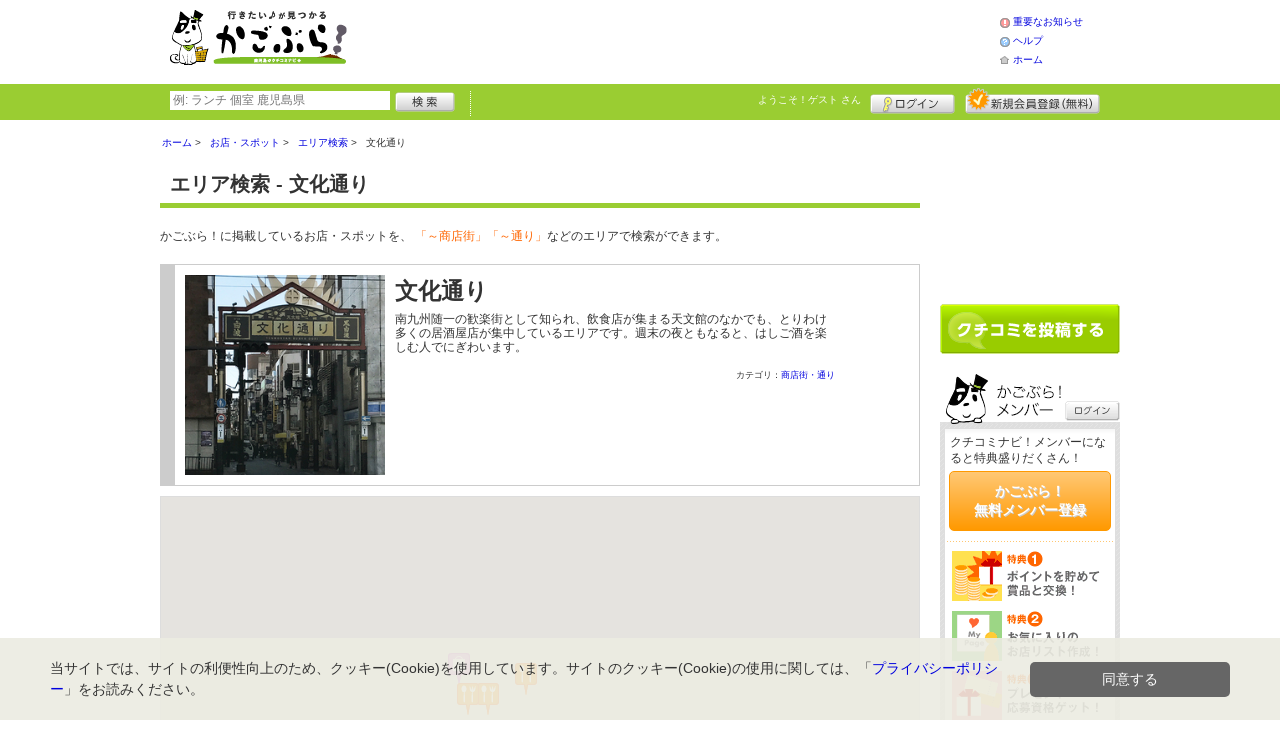

--- FILE ---
content_type: text/html; charset=UTF-8
request_url: https://www.kagobura.net/shop/shop_group.shtml?g=13
body_size: 29125
content:
<!DOCTYPE html>
<html id="">
<head>
<meta charset="UTF-8" />
<meta http-equiv="Pragma" content="no-cache">
<meta http-equiv="Cache-Control" content="no-cache">
<meta http-equiv="Expires" content="0">
<meta name="format-detection" content="telephone=no" />
<meta name="twitter:card" content="summary_large_image">
<meta name="robots" content="max-image-preview:large">

<title>文化通り - エリア検索 - かごぶら！</title>
<meta name="keywords" content="鹿児島,クチコミ,口コミ,グルメ,ショッピング,クチコミナビ！,かごぶら！" />
<meta name="description" content="文化通り周辺の店をチェック！" />
<link rel="canonical" href="https://www.kagobura.net/shop/shop_group.shtml?g=13"/>

<script src="/common/lib/modernizr-3.0.0.js"></script>
<script src="//ajax.googleapis.com/ajax/libs/jquery/1.7.1/jquery.min.js"></script>
<script src="//ajax.googleapis.com/ajax/libs/jqueryui/1.8/jquery-ui.min.js"></script>
<link type="text/css" href="/common/js/jquery_ui/locomill/jquery-ui-1.8.custom.css" rel="stylesheet" />

<link href="/common/css/pc/kagobura.css?202502181334" rel="stylesheet">
    <link href="/themes/group_tag/default/css/default.css?201205301310" rel="stylesheet" type="text/css">
  
<script src="/common/js/locomill.js?20190226"></script>


<style type="text/css">
#shop_list_close {
  font-size: 20px;
  color: #fff;
  background: #555;
  padding: 0.15em 0.5em;
  position: absolute;
  right: 0;
  top: 0;
}
#shop_list_content {
  background: #fff;
  min-height: 70px;
  max-height: 200px;
  overflow: auto;
  border:1px solid #eee;
  padding: 0 0 15px;
}
#shop_list_content::-webkit-scrollbar,
#shop_list_content::-webkit-scrollbar-track {
  all:unset;
  width: 10px;
  background: #ddd;
}
#shop_list_content::-webkit-scrollbar-thumb {
  all:unset;
  background: #aaa;
  background: rgba(0,0,0,0.4);
}
.gmnoprint{
    background-color:transparent;
}
.shopField{
    clear: both;
    overflow: hidden;
    padding:15px 15px 0;
    vertical-align: bottom;
    background:#fff;
}
.shopField a,img{
    text-decoration:none;
    -webkit-tap-highlight-color: #00a;
}
.shopField > img {
  float: left;
  margin: 0 10px 0 0;
}
.shopField .name {
  font-size: 14px;
  padding: 0 20px 0 0;
}
.shopField .item-coupon {
  display: inline-block;
  *display: inline;
  *zoom: 1;
  color: #fff;
  background: #fa6374;
  font-size: 10px;
  white-space: nowrap;
  padding: 2px 5px 1px;
  margin: 5px 3px 0 0;
}
.shopField .item-reserve {
  display: inline-block;
  *display: inline;
  *zoom: 1;
  color: #fff;
  background: #47c9af;
  font-size: 10px;
  white-space: nowrap;
  padding: 2px 5px 1px;
  margin: 5px 3px 0 0;
}
#statusWindow{
  font-size: 12px;
  color:#fff;
  background:#333;
  background:rgba(0,0,0,0.7);
  padding: 0.5em 1.5em;
  left: auto !important;
  right: 10px !important;
  top: 10px !important;
}
#categoryCurrentName {
  display: block;
  font-size: 12px;
  color: #fff;
  background: #3498db;
  border: 1px solid #2980b9;
  box-shadow: 0 1px 0 rgba(0,0,0,0.15), 0 1px 0 rgba(255,255,255,0.15) inset;
  text-shadow: 0 -1px 0 rgba(0,0,0,0.15);
  border-radius: 3px;
  padding: 0.5em 0.75em 0.35em;
  position: absolute;
  right: 10px !important;
  top: 45px !important;
}
/************************************/
</style>


<!-- Global site tag (gtag.js) - Google Analytics -->
<script async src="//www.googletagmanager.com/gtag/js?id=UA-106313024-1"></script>
<script>
  window.dataLayer = window.dataLayer || [];
  function gtag(){dataLayer.push(arguments);}
  gtag('js', new Date());
  gtag('config', 'UA-106313024-1');
  gtag('set', 'user_properties', {'is_login': '0'});
</script>

<script async src="https://pagead2.googlesyndication.com/pagead/js/adsbygoogle.js?client=ca-pub-4772023884686298" crossorigin="anonymous"></script>

</head>
<body id="body" class="">
<script id="tagjs" type="text/javascript">
(function () {
var tagjs = document.createElement("script");
var s = document.getElementsByTagName("script")[0];
tagjs.async = true;
tagjs.src = "//s.yjtag.jp/tag.js#site=iBqrnlg";
s.parentNode.insertBefore(tagjs, s);
}());
</script>
<noscript>
<iframe src="//b.yjtag.jp/iframe?c=iBqrnlg" width="1" height="1" frameborder="0" scrolling="no" marginheight="0" marginwidth="0"></iframe>
</noscript>



<div id="wrapper">





<header id="cmn-header">
	<p class="h-logo"><a href="/"><img src="/images_c/custom/kagobura/logo.png?1610412894" alt="かごぶら！"></a></p>
	<aside class="ads-container"><div class="adsContent Header"><!-- PCHeader -->
<ins class="adsbygoogle"
     style="display:inline-block;width:468px;height:60px"
     data-ad-client="ca-pub-4772023884686298"
     data-ad-slot="9845997171"></ins>
<script>
     (adsbygoogle = window.adsbygoogle || []).push({});
</script></div></aside>
	<nav class="nav-sub">
		<ul>
			<li class="n04"><a href="/is.shtml/information/">重要なお知らせ</a></li>
			<li class="n02"><a href="/help/">ヘルプ</a></li>
			<li class="n03"><a href="/">ホーム</a></li>
		</ul>
	</nav>
</header>

<nav id="nav-global">
	<div class="wrap960">
		<div class="search-form-container">
		  <form action="/shop/#search-result" data-type="pc_header">
			<input name="q" type="search" class="search-field" maxlength="20" placeholder="例: ランチ 個室 鹿児島県" speech x-webkit-speech>
			<input type="image" src="/common/images/btn_search.png" alt="検索">
		  </form>
		</div>

		<p class="nickname reg"><a href="/member/">ようこそ！<span>ゲスト</span> さん</a></p>
		<ul class="btns reg">
			<li class="login hvr"><a href="/member/login.shtml">ログイン</a></li>
			<li class="register hvr"><a href="/member/">新規メンバー登録</a></li>
		</ul>
	</div>
</nav>

<div id="container">


<div id="content-main">


<div class="topicpath-container">
<div class="topicpaths">
<ol class="topicpath primary" itemscope="itemscope" itemtype="http://schema.org/BreadcrumbList">
<li class="first" itemprop="itemListElement" itemscope="itemscope" itemtype="http://schema.org/ListItem"><a href="https://www.kagobura.net/" itemprop="item"><span itemprop="name">ホーム</span></a><meta itemprop="position" content="1" /></li>
<li class="" itemprop="itemListElement" itemscope="itemscope" itemtype="http://schema.org/ListItem"><a href="https://www.kagobura.net/shop/" itemprop="item"><span itemprop="name">お店・スポット</span></a><meta itemprop="position" content="2" /></li>
<li class="" itemprop="itemListElement" itemscope="itemscope" itemtype="http://schema.org/ListItem"><a href="https://www.kagobura.net/shop/shop_group.shtml" itemprop="item"><span itemprop="name">エリア検索</span></a><meta itemprop="position" content="3" /></li>
<li class="last" itemprop="itemListElement" itemscope="itemscope" itemtype="http://schema.org/ListItem"><span itemprop="name">文化通り</span><meta itemprop="position" content="4" /></li>
</ol>
</div>
</div>


<h1 class="box-head-title cmn-title1">エリア検索 - 文化通り</h1>
<div class="box-head-content">
<p class="mg-b-20">かごぶら！に掲載しているお店・スポットを、
<span class="orange">「～商店街」「～通り」</span>などのエリアで検索ができます。</p>
</div>


<div id="shop-group-contents">



<div class="grouptag_name_box ovf-hid" style="width:724px;">

<div class="grouptag_photo">
<img src="/images_c/group_tag/img00013.jpg?1515630669" alt="" border="0" width="200" height="200" ></div>
<div class="grouptag_info_area">
<h2 class="grouptag_name">文化通り</h2>
<p class="grouptag_article">南九州随一の歓楽街として知られ、飲食店が集まる天文館のなかでも、とりわけ多くの居酒屋店が集中しているエリアです。週末の夜ともなると、はしご酒を楽しむ人でにぎわいます。</p><p class="grouptag_category">カテゴリ：<a href="/shop/shop_group.shtml?gc=3">商店街・通り</a></p>
</div>
</div>



<div id="map_canvas" style="height:600px; border: 1px solid #ddd;margin:0 0 20px;position:relative;background:#f1eee5;"></div>

<div class="mg-b-10">
  <h2 class="cmn-title3">
	<img src="/themes/custom/kagobura/shop/gmarker_category1.png">
	食べる&nbsp;&nbsp;文化通り（9件）</h2>
  <ul class="cmn-list cmn-list2">
	<li><span id="shop_id88" class="btn-map">map</span><a href="/shop/shop.shtml?s=88">LIVI THE 5</a>&nbsp;&nbsp;<span class="f-s10 lgray">カフェ</span></li>
	<li><span id="shop_id2365" class="btn-map">map</span><a href="/shop/shop.shtml?s=2365">貝汁・わっぱ飯 山椒</a>&nbsp;&nbsp;<span class="f-s10 lgray">和食全般</span></li>
	<li><span id="shop_id1578" class="btn-map">map</span><a href="/shop/shop.shtml?s=1578">季節屋 久</a>&nbsp;&nbsp;<span class="f-s10 lgray">和食全般</span></li>
	<li><span id="shop_id1288" class="btn-map">map</span><a href="/shop/shop.shtml?s=1288">荒川酔響</a>&nbsp;&nbsp;<span class="f-s10 lgray">和食全般</span></li>
	<li><span id="shop_id1270" class="btn-map">map</span><a href="/shop/shop.shtml?s=1270">お酒肆</a>&nbsp;&nbsp;<span class="f-s10 lgray">創作和食</span></li>
	<li><span id="shop_id1182" class="btn-map">map</span><a href="/shop/shop.shtml?s=1182">小料理一久</a>&nbsp;&nbsp;<span class="f-s10 lgray">和食全般</span></li>
	<li><span id="shop_id2147" class="btn-map">map</span><a href="/shop/shop.shtml?s=2147">NOODLE LABORATORY 金斗雲 天文館店 HEAVEN</a>&nbsp;&nbsp;<span class="f-s10 lgray">ラーメン</span></li>
	<li><span id="shop_id1965" class="btn-map">map</span><a href="/shop/shop.shtml?s=1965">和Dining 浜食 SATSUMANOMIRYOKU</a>&nbsp;&nbsp;<span class="f-s10 lgray">居酒屋</span></li>
	<li><span id="shop_id1810" class="btn-map">map</span><a href="/shop/shop.shtml?s=1810">らぁめん専門さだ</a>&nbsp;&nbsp;<span class="f-s10 lgray">ラーメン</span></li>
  </ul>
</div>
<div class="mg-b-10">
  <h2 class="cmn-title3">
	<img src="/themes/custom/kagobura/shop/gmarker_category2.png">
	遊ぶ&nbsp;&nbsp;文化通り（1件）</h2>
  <ul class="cmn-list cmn-list2">
	<li><span id="shop_id2571" class="btn-map">map</span><a href="/shop/shop.shtml?s=2571">天文館公園</a>&nbsp;&nbsp;<span class="f-s10 lgray">公園</span></li>
  </ul>
</div>
<div class="mg-b-10">
  <h2 class="cmn-title3">
	<img src="/themes/custom/kagobura/shop/gmarker_category3.png">
	買う&nbsp;&nbsp;文化通り（2件）</h2>
  <ul class="cmn-list cmn-list2">
	<li><span id="shop_id361" class="btn-map">map</span><a href="/shop/shop.shtml?s=361">かごしま市場</a>&nbsp;&nbsp;<span class="f-s10 lgray">お土産・名産品</span></li>
	<li><span id="shop_id1926" class="btn-map">map</span><a href="/shop/shop.shtml?s=1926">光学堂 銀座本店</a>&nbsp;&nbsp;<span class="f-s10 lgray">メガネ・コンタクト</span></li>
  </ul>
</div>

<!-- 他のグループ -->
<div>
<h3 class="cmn-title2">他の商店街・通りを見る</h3>
<ul class="cmn-list cmn-list4">
<li><a href="/shop/shop_group.shtml?g=7">鹿児島中央駅一番街</a></li>
<li><a href="/shop/shop_group.shtml?g=8">いづろ通り</a></li>
<li><a href="/shop/shop_group.shtml?g=9">照国表参道</a></li>
<li><a href="/shop/shop_group.shtml?g=10">天文館本通り・はいから通り・にぎわい通り</a></li>
<li><a href="/shop/shop_group.shtml?g=11">なや通り・中町ベルク・コアモール・金生通り</a></li>
<li><a href="/shop/shop_group.shtml?g=12">ぴらもーる・テンパーク通り</a></li>
<li><a href="/shop/shop_group.shtml?g=13">文化通り</a></li>
<li><a href="/shop/shop_group.shtml?g=14">グルメ通り・七味小路</a></li>
<li><a href="/shop/shop_group.shtml?g=31">二官橋通り</a></li>
</ul>
</div>
<!-- //他のグループ -->

<!-- 他のカテゴリ -->
<div class="mg-b-20">
<h3 class="cmn-title2">他のエリアカテゴリ</h3>
<ul class="cmn-list cmn-list4">
<li><a href="/shop/shop_group.shtml">こちらからお探しください</a></li>
</ul>
</div>
<!-- //他のカテゴリ-->
</div>


</div>

<section id="sidebar-global">

	<aside class="mg-b-20 hvr"><div class="adsContent SideBar"><!-- ［PC］SideBar 180x150 -->
<ins class="adsbygoogle"
     style="display:inline-block;width:180px;height:150px"
     data-ad-client="ca-pub-4772023884686298"
     data-ad-slot="8360757663"></ins>
<script>
     (adsbygoogle = window.adsbygoogle || []).push({});
</script></div></aside>

	<p id="btn-grape" class="hvr"><a href="/shop/kuchikomi_post.shtml">クチコミを書く</a></p>

	<section id="member-info">
	<dl class="member-box">
		<dt>かごぶら！メンバー</dt>
		<dd class="cmn-bg-shadow cmn-border">
		<div>
		<p class="pd-5">クチコミナビ！メンバーになると特典盛りだくさん！</p>
		<p class="btn-member mg-b-10 hvr"><a href="/member/">かごぶら！<br>無料メンバー登録</a></p>
		<div class="privileges">
		<ul>
		<li>特典1　ポイントを貯めて賞品と交換！</li>
		<li>特典2　お気に入りのお店・スポットリスト作成！</li>
		<li>特典3　プレゼント応募資格ゲット！</li>
		</ul>
		<p class="t-a-center"><a href="/member/">[→メンバー特典の詳細をみる]</a></p>
		</div>
		</div>
		<nav id="member-nav">
		<ul>
			<li class="off n01"><a href="/member/myshop.shtml">お気に入り</a></li>
			<li class="off n02"><a href="/member/favorite_event.shtml">行きたいイベント</a></li>
			<li class="off n03"><a href="/member/">マイページ</a></li>
			<li class="off n04"><a href="/member/point.shtml">ポイント交換<br>（現在 0ポイント）</a></li>
			<li class="off n05"><a href="/member/">登録情報確認</a></li>
		</ul>
		<p class="btn-login hvr"><a href="/member/login.shtml">ログイン</a></p>
		</nav>
		</dd>
	</dl>

	<div id="checked-shop" class="cmn-bg-shadow cmn-border">
	<dl>
		<dt>最近見たお店・スポット</dt>
		<dd>
		<ul>
		</ul>
		</dd>
	</dl>
	</div>
	</section>



	<aside id="mobile-info" class="cmn-border mg-b-20">
	<dl>
		<dt class="cmn-title-gradient">スマートフォン版</dt>
		<dd class="cmn-bg-shadow">
		<div class="box-line">
		<p class="f-bld">クチコミ数順で並び替えができちゃう！</p>
		<p class="mg-b-5">モバイル端末での検索結果もクチコミ数順で並び替えができちゃうよ☆</p>
		<p class="f-bld">お気に入りのお店・スポットリストを持ち運べる！</p>
		<p class="mg-b-5"><a href="/member/">かごぶら！メンバーに登録</a>すると、お気に入りのお店・スポットリストが作れちゃう。PC・スマートフォン共通だから、いつでもどこでもチェックできるよ♪</p>
		</div>
		<p class="f-bld f-s14 mg-b-5"><a href="/">https://www.kagobura.net/</a></p>
		<p class="qr"><img src="/themes/custom/kagobura/common/qr.gif" alt="二次元バーコード" class="cmn-border mgT5"></p>
		</dd>
	</dl>
	</aside>

	<aside id="character" class="cmn-border mg-b-20">
	<dl>
		<dt class="cmn-title-gradient">かごぶら！イメージキャラクター</dt>
		<dd class="cmn-bg-shadow pd-5">
		<a href="/is.shtml/character/" class="hvr"><img src="/themes/custom/kagobura/common/images/chara.png" alt="かごぶら！イメージキャラクター" class="mgT5"></a>
      </dd>
	</dl>
	</aside>

	<aside id="news-feature" class="mg-b-20">
<span class="adsContent SideBarSponsor_46"><!-- ［PC］SideBarSponsor -->
<ins class="adsbygoogle"
     style="display:block"
     data-ad-client="ca-pub-4772023884686298"
     data-ad-slot="8184064168"
     data-ad-format="auto"
     data-full-width-responsive="true"></ins>
<script>
     (adsbygoogle = window.adsbygoogle || []).push({});
</script></span>
	</aside>

</section><!-- #sidebar-global -->

</div><!-- #container -->

<footer class="cmn-bg-shadow">
	<div class="wrap960">
	<p class="to-top"><a href="#wrapper">▲このページの先頭へ戻る</a></p>
		<nav id="footer-nav">
			<ul>
				<li><a href="/">ホーム</a></li>
                <li><a href="/sitemap/">サイトマップ</a></li>
				<li><a href="/member/login.shtml">ログイン</a></li>
				<li><a href="/shop/kuchikomi_post.shtml">クチコミ投稿</a></li>
				<li><a href="/is.shtml/privacy/">プライバシーポリシー</a></li>
				<li><a href="/help/?req=link">リンク</a></li>
				<li><a href="/rules/">規約</a></li>
				<li><a href="/rules/?company">運営会社</a></li>
				<li><a href="/contact/">かごぶら！へのお問い合せ</a></li>
			</ul>
		</nav>
		<aside id="list-navi">
			<dl>
				<dt>全国のクチコミナビ(R)</dt>
				<dd>
					<ul>
					<li><a target="_blank" rel="noopener" href="https://www.tochinavi.net/">・栃木県「栃ナビ！」</a></li>
					<li><a target="_blank" rel="noopener" href="https://www.higonavi.net/">・熊本県「ひごなび！」</a></li>
					<li><a target="_blank" rel="noopener" href="https://www.shizuoka-navichi.net/">・静岡県「静岡ナビっち！」</a></li>
					<li><a target="_blank" rel="noopener" href="https://www.nagasaki-yokanavi.net/">・長崎県「長崎よかナビ！」</a></li>
					<li><a target="_blank" rel="noopener" href="https://www.fukulabo.net/">・福島県「ふくラボ！」</a></li>
					<li><a target="_blank" rel="noopener" href="https://www.najilabo.net/">・新潟県「なじらぼ！」</a></li>
					<li><a target="_blank" rel="noopener" href="https://www.gifucomi.net/">・岐阜県「ギフコミ！」</a></li>
					<li><a target="_blank" rel="noopener" href="https://www.zukulabo.net/">・長野県中南信地域「ずくラボ！」</a></li>
					<li><a target="_blank" rel="noopener" href="https://www.gunlabo.net/">・群馬県「ぐんラボ！」</a></li>
					<li><a target="_blank" rel="noopener" href="https://www.sanlabo.net/">・香川県「さんラボ！」</a></li>
					<li><a target="_blank" rel="noopener" href="https://www.shonan-navi.net/">・神奈川県「湘南ナビ！」</a></li>
					<li><a target="_blank" rel="noopener" href="https://www.iiranavi.net/">・静岡県「い～らナビ！」</a></li>
					<li><a target="_blank" rel="noopener" href="https://www.kanazawalabo.net/">・石川県「金沢ラボ！」</a></li>
					<li><a href="/">・鹿児島県「かごぶら！」</a></li>
					<li><a target="_blank" rel="noopener" href="https://www.saihokunavi.net/">・埼玉県北部地域「彩北なび！」</a></li>
					<li><a target="_blank" rel="noopener" href="https://www.kochidon.net/">・高知県「こうちドン！」</a></li>
					</ul>
				</dd>
			</dl>
		</aside>
		<small class="copyright">(C) HitBit Co.,Ltd. All Rights Reserved.</small>
	</div>
</footer>

<!--[/div id="wrapper"]-->
</div>

<script type="text/javascript" src="//maps.google.com/maps/api/js?sensor=false&key=AIzaSyCv6uohSGDk5JMrHbixv4OAR3Bf_hafO6s"></script>
<script type="text/javascript">
var markersArray = [];
var h_geom = [];
var markerIcons = [];
markerIcons[1] = 'https://www.kagobura.net/themes/custom/kagobura/shop/gmarker_category1.png';
markerIcons[2] = 'https://www.kagobura.net/themes/custom/kagobura/shop/gmarker_category2.png';
markerIcons[3] = 'https://www.kagobura.net/themes/custom/kagobura/shop/gmarker_category3.png';
markerIcons[4] = 'https://www.kagobura.net/themes/custom/kagobura/shop/gmarker_category4.png';
markerIcons[5] = 'https://www.kagobura.net/themes/custom/kagobura/shop/gmarker_category5.png';
var MarkerShadow = 'https://www.kagobura.net/themes/custom/kagobura/shop/gmarker_category.shadow.png';
function initialize() {
    var myOptions = {
        center: new google.maps.LatLng(31.560475, 130.557938),
        zoom: 8,
        mapTypeId: google.maps.MapTypeId.ROADMAP,
        mapTypeControl:false
    }
    var map = new google.maps.Map(document.getElementById('map_canvas'), myOptions);

    var homeControlDiv = document.createElement('DIV');
    var homeControl = new shoplist(map,homeControlDiv);
    homeControlDiv.index = 1;
    map.controls[google.maps.ControlPosition.LEFT_BOTTOM].push(homeControlDiv);

    var geom = {"31.5899014-130.5539384":[{"id":"361","shop_name":"かごしま市場","category_name":"お土産・名産品","area2_name":"天文館","category_id":"3","thumbnail_src":"/images/A00000361s.jpg?1521523229","grapevine_disp":"2","favorite_count":"-","coupon_count":"0"}],"31.5886572-130.55516620000003":[{"id":"88","shop_name":"LIVI THE 5","category_name":"カフェ","area2_name":"天文館","category_id":"1","thumbnail_src":"/images/A00000088s.jpg?1512006911","grapevine_disp":"5","favorite_count":"7","coupon_count":"0"}],"31.588500011979463-130.5552547214611":[{"id":"2365","shop_name":"貝汁・わっぱ飯 山椒","category_name":"和食全般","area2_name":"天文館","category_id":"1","thumbnail_src":"/images/A00002365s.jpg?1560747953","grapevine_disp":"2","favorite_count":"-","coupon_count":"0"}],"31.5878628-130.55378870000004":[{"id":"1578","shop_name":"季節屋 久","category_name":"和食全般","area2_name":"天文館","category_id":"1","thumbnail_src":"/images/A00001578s.jpg?1532341849","grapevine_disp":"1","favorite_count":"-","coupon_count":"0"}],"31.5888238-130.55410789999996":[{"id":"1288","shop_name":"荒川酔響","category_name":"和食全般","area2_name":"天文館","category_id":"1","thumbnail_src":"/images/A00001288s.jpg?1530171609","grapevine_disp":"1","favorite_count":"-","coupon_count":"0"}],"31.5898126-130.55465779999997":[{"id":"1270","shop_name":"お酒肆","category_name":"創作和食","area2_name":"天文館","category_id":"1","thumbnail_src":"/images/A00001270s.jpg?1564637788","grapevine_disp":"2","favorite_count":"3","coupon_count":"0"}],"31.5887183-130.55430509999997":[{"id":"1182","shop_name":"小料理一久","category_name":"和食全般","area2_name":"天文館","category_id":"1","thumbnail_src":"/images/A00001182s.jpg?1529501865","grapevine_disp":"2","favorite_count":"2","coupon_count":"0"}],"31.58963199999999-130.55424949999997":[{"id":"2147","shop_name":"NOODLE LABORATORY 金斗雲 天文館店 HEAVEN","category_name":"ラーメン","area2_name":"天文館","category_id":"1","thumbnail_src":"/images/A00002147s.jpeg?1552550258","grapevine_disp":"3","favorite_count":"-","coupon_count":"0"}],"31.58963199999999-130.55403560000002":[{"id":"1965","shop_name":"和Dining 浜食 SATSUMANOMIRYOKU","category_name":"居酒屋","area2_name":"天文館","category_id":"1","thumbnail_src":"/images/A00001965s.jpeg?1543230168","grapevine_disp":"1","favorite_count":"1","coupon_count":"0"}],"31.588646-130.55671800000005":[{"id":"1926","shop_name":"光学堂 銀座本店","category_name":"メガネ・コンタクト","area2_name":"天文館","category_id":"3","thumbnail_src":"/images/A00001926s.jpg?1541744049","grapevine_disp":"1","favorite_count":"-","coupon_count":"0"}],"31.5880687-130.55650990000004":[{"id":"2571","shop_name":"天文館公園","category_name":"公園","area2_name":"天文館","category_id":"2","thumbnail_src":"/images/A00002571s.jpg?1566173311","grapevine_disp":"8","favorite_count":"-","coupon_count":"0"}],"31.5882183-130.55290519999994":[{"id":"1810","shop_name":"らぁめん専門さだ","category_name":"ラーメン","area2_name":"天文館","category_id":"1","thumbnail_src":"/images/A00001810s.png?1570520982","grapevine_disp":"2","favorite_count":"-","coupon_count":"0"}]};
    var h_geom = {};

    var bounds = new google.maps.LatLngBounds();
    for (var i in geom) {
        marker = addMarker(map, i, geom[i], 's');
        bounds.extend(marker.position);
    }
    for (var i in h_geom) {
        marker = addMarker(map, i, h_geom[i], 'h');
        bounds.extend(marker.position);
    }
    map.fitBounds(bounds);
}
function addMarker(map, index, shop, type) {
    var points = index.split('-');
    var cat1_id = 0;

    var html = '';
    for (var i in shop) {
        html += '<div class="shopField">';
        if (shop[i].thumbnail_src) {
            html += '<img src="'+shop[i].thumbnail_src+'" width="80">';
        } else {
            html += '<img src="/common/images/no_image.png" width="80">';
        }
        if (type == 'h') {
            html += '<p class="name"><a href="/hospital/hospital.shtml?h='+shop[i].id+'" target="_blank">'+shop[i].hospital_name+'</a></p>';
            html += ' <span style="font-size:12px;">('+shop[i].category_name+')<span>';
        } else {
            html += '<p class="name"><a href="/shop/shop.shtml?s='+shop[i].id+'" target="_blank">'+shop[i].shop_name+'</a></p>';
            html += ' <span style="font-size:12px;">('+shop[i].category_name+' / クチコミ数 '+shop[i].grapevine_disp+'件)<span>';
            if (0 < shop[i].coupon_count) {
                html += ' <br /><span class="item-coupon">クーポンあり<span><br />';
            }
        }
        html += '</div>';
        if (cat1_id == 0) {
            cat1_id = shop[i].category_id;
        }
    }
    if (cat1_id == 0) {
        cat1_id = 1;
    }

    if (type == 'h') {
        var icon = h_markerIcons;
    } else {
        var icon = markerIcons[cat1_id];
    }
    var marker = new google.maps.Marker({
        position: new google.maps.LatLng(points[0], points[1]),
        map: map,
        icon: icon,
        shadow: MarkerShadow
    });

    var infow = new google.maps.InfoWindow({
        content: '<div style="">'+html+'</div>',
        maxWidth: 500
    });

    google.maps.event.addListener(marker, 'click', function(pos) {
        slideMapPosition();
        $('#shop_list_content').html(infow.content);
        $('#shop_list').slideDown('fast');
        var el = document.getElementById('shop_list_content');
        el.addEventListener("DOMMouseScroll",function (e){
            e.stopPropagation();
        },false)
        el.addEventListener("mousewheel",function (e){
            e.stopPropagation();
        },false)
        el.addEventListener("click",function (e){
            e.stopPropagation();
        },false)
        el.addEventListener("touchmove",function (e){
            e.stopPropagation();
        },false)
        el.addEventListener("touchmove", function(e){
            e.stopPropagation();
        }, false);
        el.addEventListener("touchstart", function(e){
            e.stopPropagation();
        }, false);
    });

    for (var i in shop) {
        if (type == 'h') {
            $('#hospital_id' + shop[i].id).click(function(){
                slideMapPosition();
                map.panTo(new google.maps.LatLng(points[0], points[1]));
                $('#shop_list_content').html(infow.content);
                $('#shop_list').slideDown('fast');
            });
        } else {
            $('#shop_id' + shop[i].id).click(function(){
                slideMapPosition();
                map.panTo(new google.maps.LatLng(points[0], points[1]));
                $('#shop_list_content').html(infow.content);
                $('#shop_list').slideDown('fast');
            });
        }
    }

    markersArray.push(marker);
    return marker;
}

function shoplist(map,domCenter) {
    domCenter.id = 'shop_list';
    domCenter.style.width = '92%';
    domCenter.style.padding = '5px';
    domCenter.style.margin = '3px 3px 3px 3px';
    domCenter.style.bottom = '0px';
    domCenter.style.padding = 5+'px';
    domCenter.style.display = 'none';
    html = '<div id="shop_list_close" onclick="$(\'#shop_list\').slideUp(\'fast\')">×</div>';
    html += '<div id="shop_list_content"></div>';
    domCenter.innerHTML = html;
}

function slideMapPosition() {
	return;
}
window.onload = initialize();
</script>

<script>!function(d,s,id){var js,fjs=d.getElementsByTagName(s)[0];if(!d.getElementById(id)){js=d.createElement(s);js.id=id;js.src="//platform.twitter.com/widgets.js";fjs.parentNode.insertBefore(js,fjs);}}(document,"script","twitter-wjs");</script>
<script src="https://apis.google.com/js/plusone.js">{lang: 'ja', parsetags: 'explicit'}</script>
<script>gapi.plusone.go();</script>
<div class="cookie-consent">
  <div class="cookie-text">当サイトでは、サイトの利便性向上のため、クッキー(Cookie)を使用しています。サイトのクッキー(Cookie)の使用に関しては、「<a href="/is.shtml/privacy/">プライバシーポリシー</a>」をお読みください。</div>
  <div class="cookie-btn">
    <div class="cookie-agree">同意する</div>
  </div>
</div>
<script src="/common/lib/jquery.cookie.js"></script>
<script type='text/javascript'>
(function() {
  const expire = 365; // 有効期限（日）
  let cc = document.querySelector('.cookie-consent');
  let ca = document.querySelector('.cookie-agree');
  if ($.cookie('cookiePopupFlg') == 'on') {
  } else {
    setTimeout(cookiePopup, 1000);
  }
  ca.addEventListener('click', () => {
    cc.classList.add('cc-hide');
    $.cookie('cookiePopupFlg', 'on', {expires: expire, path: '/'});
  });
  function cookiePopup() {
    if ($('.SpFloating_46').length && $('#shop-navi').length) {
      cc.classList.add('is-show120');
    } else if ($('.SpFloating_46,#shop-navi').length) {
      cc.classList.add('is-show60');
    } else {
      cc.classList.add('is-show');
    }
  }
}());
</script>

</body>
</html>


--- FILE ---
content_type: text/html; charset=utf-8
request_url: https://www.google.com/recaptcha/api2/aframe
body_size: 265
content:
<!DOCTYPE HTML><html><head><meta http-equiv="content-type" content="text/html; charset=UTF-8"></head><body><script nonce="WvpTvhyu9l_goqwQiXiddw">/** Anti-fraud and anti-abuse applications only. See google.com/recaptcha */ try{var clients={'sodar':'https://pagead2.googlesyndication.com/pagead/sodar?'};window.addEventListener("message",function(a){try{if(a.source===window.parent){var b=JSON.parse(a.data);var c=clients[b['id']];if(c){var d=document.createElement('img');d.src=c+b['params']+'&rc='+(localStorage.getItem("rc::a")?sessionStorage.getItem("rc::b"):"");window.document.body.appendChild(d);sessionStorage.setItem("rc::e",parseInt(sessionStorage.getItem("rc::e")||0)+1);localStorage.setItem("rc::h",'1770141147913');}}}catch(b){}});window.parent.postMessage("_grecaptcha_ready", "*");}catch(b){}</script></body></html>

--- FILE ---
content_type: text/css
request_url: https://www.kagobura.net/themes/group_tag/default/css/default.css?201205301310
body_size: 4486
content:
@charset "utf-8";
/** $Id: default.css 5297 2012-03-26 00:38:47Z kurosu $ */
/**
 *
 * @since 2009-02-13
 * @lastmodified $Date: 2012-03-26 09:38:47 +0900 (月, 26 3 2012) $
 * @author ogawa@hitbit-inc.net
 * @see guideline: Ver. 1.01
 * @copyright HitBit co.,ltd.
 */
 
/**
 * ʕp CSS
 *
 * ʕpCSSłB
 *
 * @section CommonStyle
 * @lastmodified 2009-02-13
 * @version 
 */
div#shop-group-contents {
	font-size:1.2em;
}
.t-pink {
	color:#FF6666;
	font-weight:bold;
}
.cl-txt {
	display:block;
	height: 0;
	overflow: hidden;
	line-height:0;
	font-size:0;
}
.label-style {
	border-top:1px solid #cccccc;
	border-bottom:1px solid #cccccc;
	border-right:1px solid #cccccc;
	border-left: 10px solid #CCCCCC;
	padding: 5px;
	font-weight: bold;
	margin-bottom:5px;
}
.label-style span.lead{
	display:block;
	padding: 5px 0;
	font-weight: normal;
	font-size:0.8em;
	line-height:1.3;
}

/**
 * Xgp CSS
 *
 * XgpCSSłB
 *
 * @section CommonStyle
 * @lastmodified 2009-02-13
 * @version 
 */

/* @TODO: misiyou div#shop-group-contents */
div#shop-group-contents div#info {
	width:700px;
	min-height:240px;
	_height:240px;
	margin-bottom:20px;
}
div#shop-group-contents div#info p.txt {
	width:270px;
	line-height:1.4;
	margin-bottom:10px;
}
div#shop-group-contents div#info p.chara {
	width:120px;
	float:left
}
div#shop-group-contents div#info p.bal {
	width:146px;
	height:62px;
	margin-top:20px;
	float:left
}
div#shop-group-contents p.txt02 {
	line-height:1.4;
	margin-bottom:20px;
}
.grouptag_title {
	font-size: 1.6em;
	font-weight: bold;
	padding: 5px;
	width: 690px;
	margin: 20px 0;
	border-bottom:3px double #cccccc;
}
div#shop-group-contents div.other_category {
	width:700px;
	border-top:1px solid #CCCCCC;
	margin-bottom:20px;
	padding-top:10px;
}
div#shop-group-contents div.other_category ul.cat-list li {
	width:700px;
	border-bottom:1px solid #CCCCCC;
	padding-bottom:10px;
	margin-bottom:10px;
}
div#shop-group-contents div.other_category ul.cat-list span.cat-name {
	padding-left:13px;
	width:10px;
	height:22px;
	font-weight:bold;
}



.grouptag_name_box {
	width:664px;
	border-top:1px solid #cccccc;
	border-bottom:1px solid #cccccc;
	border-right:1px solid #cccccc;
	border-left:15px solid #cccccc;
	padding:10px;
	margin-bottom:10px;
}
.grouptag_name_box:after {
	content: ""; /** null character */
	display: block;
	clear: both;
}
.grouptag_photo {
	width: 200px;
	float: left;
	margin: 0 10px 0 0;
}
.grouptag_info_area {
	float:left;
	width:440px;
}
.grouptag_name {
	display:block;
	text-align: left;
	font-size:180%;
	font-weight:bold;
}
.grouptag_area,
.grouptag_article,
.grouptag_link {
	line-height: 1.3;
	padding:5px 0;
}
.grouptag_category{
	font-size:80%;
	text-align:right;
	padding-top: 10px;
}

/* @TODO: misiyou div.cat-others */
div.cat-others {
	clear:both;
	margin-bottom:20px;
}
div.cat-others h4 {
	margin-bottom:10px;
}
div.cat-others ul li {
	width:155px;
	float:left;
	min-height:10px;
	_height:10px;
	padding:0 10px 5px 10px;
}

/* GROUPTAG LIST PAGE
-----------------------------------------*/
#grouptag_list { clear:both; }
ul.group_tag_tree {
	width: 220px;
	float:left;
	margin:20px 0;
}
ul.group_tag_tree li {
	padding-top: 5px;
	line-height: 1.6;
}

/**
 * ڍ׃y[Withemes/group_tag/index.tpl)p CSS
 *
 * ڍ׃y[WpCSSłB
 *
 * @section DetailPageStyle
 * @lastmodified 2009-02-17
 * @version 
 */
.grouptag_name_box { font-size:0.8em; }
.grouptag_name_box:after {
	content: ""; /** null character */
	display: block;
	clear: both;
}
.grouptag_photo {
	width: 200px;
	float: left;
	margin: 0 10px 0 0;
}
.grouptag_photo img { vertical-align:top; }
.grouptag_info_area {
	float:left;
	width:440px;
}
.grouptag_name {
	display:block;
	text-align: left;
	font-size:2em;
	font-weight:bold;
}
.grouptag_area,
.grouptag_article,
.grouptag_link {
	line-height: 1.3;
	padding:5px 0;
}
.grouptag_category{
	font-size:80%;
	text-align:right;
	padding-top: 10px;
}
/* SHOP LIST
-----------------------------------------*/
.shop_list { width:100%; }
.shop_list ul {
}
.shop_list li {
	float:left;
	width:335px;
	padding:0 0 5px 0;
	list-style-type: none;
	margin-right:15px;
}
.shop_list li span.btn-map {
	display:block;
	width:39px;
	float:left;
}
.shop_list li p.shop-name {
	width:292px;
	float:right;
}
